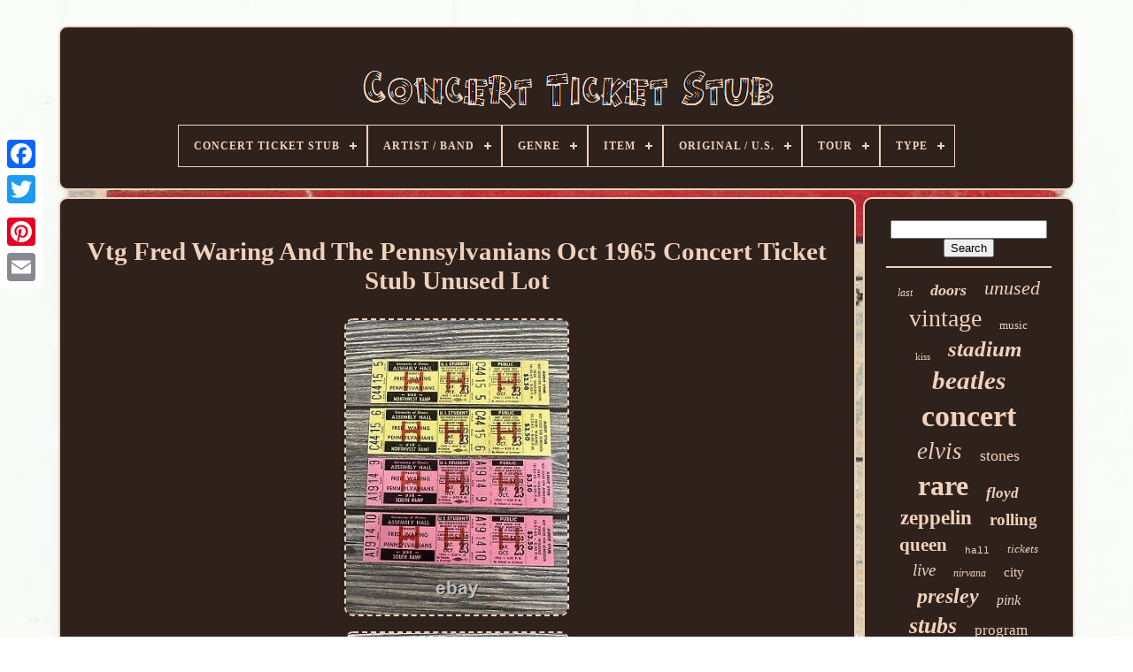

--- FILE ---
content_type: text/html
request_url: https://concertticketstub.net/vtg-fred-waring-and-the-pennsylvanians-oct-1965-concert-ticket-stub-unused-lot-3.htm
body_size: 4358
content:

<!DOCTYPE HTML> 

			
   

<HTML>   
	 

<HEAD>


 

	      
<!--#########################################################-->
<TITLE>
 	 Vtg Fred Waring And The Pennsylvanians Oct 1965 Concert Ticket Stub Unused Lot	 </TITLE>
	
	  <META   CONTENT='text/html; charset=UTF-8' HTTP-EQUIV='content-type'>
	
	   
<META CONTENT='width=device-width, initial-scale=1' NAME='viewport'>    
	
	


<LINK	REL='stylesheet' HREF='https://concertticketstub.net/kejof.css' TYPE='text/css'>		
	

<LINK  REL='stylesheet'  TYPE='text/css'   HREF='https://concertticketstub.net/qutejeda.css'>
	  

	 
	
<SCRIPT  TYPE='text/javascript'   SRC='https://code.jquery.com/jquery-latest.min.js'></SCRIPT>
		 	 <SCRIPT TYPE='text/javascript'	SRC='https://concertticketstub.net/hyso.js'  ASYNC>
 </SCRIPT>

	
	 	   

<!--#########################################################-->
<SCRIPT TYPE='text/javascript' SRC='https://concertticketstub.net/xizykoreni.js'>   </SCRIPT>	


	   <SCRIPT TYPE='text/javascript' ASYNC  SRC='https://concertticketstub.net/jaqakovi.js'> 	

</SCRIPT>
 	 
	
 	<SCRIPT  ASYNC TYPE='text/javascript' SRC='https://concertticketstub.net/mere.js'>
	</SCRIPT>
   
	
	
	<SCRIPT  TYPE='text/javascript'>
	
var a2a_config = a2a_config || {};a2a_config.no_3p = 1;</SCRIPT> 
	
<SCRIPT SRC='//static.addtoany.com/menu/page.js' TYPE='text/javascript' ASYNC> 	 

 </SCRIPT>	  
	

<SCRIPT   TYPE='text/javascript'  ASYNC  SRC='//static.addtoany.com/menu/page.js'> 
 </SCRIPT> 
	  

<SCRIPT   TYPE='text/javascript' SRC='//static.addtoany.com/menu/page.js'	ASYNC>  </SCRIPT>

 
</HEAD>
  	

		 <BODY   DATA-ID='115803461960'> 	 	 



	
 
<DIV  CLASS='a2a_kit a2a_kit_size_32 a2a_floating_style a2a_vertical_style' STYLE='left:0px; top:150px;'>
 
		 
	  <A CLASS='a2a_button_facebook'>
 
</A> 

		
		<A	CLASS='a2a_button_twitter'>
 </A>  


 
		
  <A CLASS='a2a_button_google_plus'>  

</A>
	 	
		
<A CLASS='a2a_button_pinterest'>  
	
	</A>  
				<A CLASS='a2a_button_email'></A>
	
	
	
		
  	</DIV>  

	<DIV ID='xowijy'> 
  	 
		 <DIV	ID='remysu'>  
	 	 	   
			
 


<!--#########################################################
	a
#########################################################-->
<A HREF='https://concertticketstub.net/'> <IMG  ALT='Concert Ticket Stub' SRC='https://concertticketstub.net/concert-ticket-stub.gif'>		
	</A>
  


			
<div id='syveverom' class='align-center'>
<ul>
<li class='has-sub'><a href='https://concertticketstub.net/'><span>Concert Ticket Stub</span></a>
<ul>
	<li><a href='https://concertticketstub.net/latest-items-concert-ticket-stub.htm'><span>Latest items</span></a></li>
	<li><a href='https://concertticketstub.net/top-items-concert-ticket-stub.htm'><span>Top items</span></a></li>
	<li><a href='https://concertticketstub.net/latest-videos-concert-ticket-stub.htm'><span>Latest videos</span></a></li>
</ul>
</li>

<li class='has-sub'><a href='https://concertticketstub.net/artist-band/'><span>Artist / Band</span></a>
<ul>
	<li><a href='https://concertticketstub.net/artist-band/ac-dc.htm'><span>Ac / Dc (30)</span></a></li>
	<li><a href='https://concertticketstub.net/artist-band/beatles.htm'><span>Beatles (171)</span></a></li>
	<li><a href='https://concertticketstub.net/artist-band/black-sabbath.htm'><span>Black Sabbath (19)</span></a></li>
	<li><a href='https://concertticketstub.net/artist-band/bruce-springsteen.htm'><span>Bruce Springsteen (15)</span></a></li>
	<li><a href='https://concertticketstub.net/artist-band/doors.htm'><span>Doors (36)</span></a></li>
	<li><a href='https://concertticketstub.net/artist-band/elvis-presley.htm'><span>Elvis Presley (163)</span></a></li>
	<li><a href='https://concertticketstub.net/artist-band/grateful-dead.htm'><span>Grateful Dead (90)</span></a></li>
	<li><a href='https://concertticketstub.net/artist-band/kiss.htm'><span>Kiss (95)</span></a></li>
	<li><a href='https://concertticketstub.net/artist-band/led-zeppelin.htm'><span>Led Zeppelin (170)</span></a></li>
	<li><a href='https://concertticketstub.net/artist-band/lynyrd-skynyrd.htm'><span>Lynyrd Skynyrd (25)</span></a></li>
	<li><a href='https://concertticketstub.net/artist-band/madonna.htm'><span>Madonna (21)</span></a></li>
	<li><a href='https://concertticketstub.net/artist-band/metallica.htm'><span>Metallica (23)</span></a></li>
	<li><a href='https://concertticketstub.net/artist-band/nirvana.htm'><span>Nirvana (93)</span></a></li>
	<li><a href='https://concertticketstub.net/artist-band/pink-floyd.htm'><span>Pink Floyd (52)</span></a></li>
	<li><a href='https://concertticketstub.net/artist-band/presley-elvis.htm'><span>Presley, Elvis (124)</span></a></li>
	<li><a href='https://concertticketstub.net/artist-band/prince.htm'><span>Prince (16)</span></a></li>
	<li><a href='https://concertticketstub.net/artist-band/queen.htm'><span>Queen (42)</span></a></li>
	<li><a href='https://concertticketstub.net/artist-band/rolling-stones.htm'><span>Rolling Stones (37)</span></a></li>
	<li><a href='https://concertticketstub.net/artist-band/the-doors.htm'><span>The Doors (28)</span></a></li>
	<li><a href='https://concertticketstub.net/artist-band/van-halen.htm'><span>Van Halen (21)</span></a></li>
	<li><a href='https://concertticketstub.net/latest-items-concert-ticket-stub.htm'>... (5682)</a></li>
</ul>
</li>

<li class='has-sub'><a href='https://concertticketstub.net/genre/'><span>Genre</span></a>
<ul>
	<li><a href='https://concertticketstub.net/genre/british-rock.htm'><span>British Rock (2)</span></a></li>
	<li><a href='https://concertticketstub.net/genre/concert-memorabilia.htm'><span>Concert Memorabilia (4)</span></a></li>
	<li><a href='https://concertticketstub.net/genre/country.htm'><span>Country (198)</span></a></li>
	<li><a href='https://concertticketstub.net/genre/dance-electronica.htm'><span>Dance & Electronica (4)</span></a></li>
	<li><a href='https://concertticketstub.net/genre/folk.htm'><span>Folk (6)</span></a></li>
	<li><a href='https://concertticketstub.net/genre/jazz.htm'><span>Jazz (3)</span></a></li>
	<li><a href='https://concertticketstub.net/genre/music-memorabilia.htm'><span>Music Memorabilia (7)</span></a></li>
	<li><a href='https://concertticketstub.net/genre/music-memorabilia.htm'><span>Music+memorabilia (2)</span></a></li>
	<li><a href='https://concertticketstub.net/genre/pop.htm'><span>Pop (2)</span></a></li>
	<li><a href='https://concertticketstub.net/genre/pop-rock.htm'><span>Pop / Rock (16)</span></a></li>
	<li><a href='https://concertticketstub.net/genre/punk-new-wave.htm'><span>Punk / New Wave (22)</span></a></li>
	<li><a href='https://concertticketstub.net/genre/r-b-soul.htm'><span>R & B & Soul (5)</span></a></li>
	<li><a href='https://concertticketstub.net/genre/rap-hip-hop.htm'><span>Rap & Hip Hop (18)</span></a></li>
	<li><a href='https://concertticketstub.net/genre/reggae-ska.htm'><span>Reggae & Ska (15)</span></a></li>
	<li><a href='https://concertticketstub.net/genre/rock.htm'><span>Rock (64)</span></a></li>
	<li><a href='https://concertticketstub.net/genre/rock-pop.htm'><span>Rock & Pop (1434)</span></a></li>
	<li><a href='https://concertticketstub.net/genre/trip-hop.htm'><span>Trip-hop (3)</span></a></li>
	<li><a href='https://concertticketstub.net/latest-items-concert-ticket-stub.htm'>... (5148)</a></li>
</ul>
</li>

<li class='has-sub'><a href='https://concertticketstub.net/item/'><span>Item</span></a>
<ul>
	<li><a href='https://concertticketstub.net/item/concert-ticket-stub.htm'><span>Concert Ticket Stub (6)</span></a></li>
	<li><a href='https://concertticketstub.net/item/ticket-stub.htm'><span>Ticket Stub (31)</span></a></li>
	<li><a href='https://concertticketstub.net/item/tickets-and-stubs.htm'><span>Tickets And Stubs (3)</span></a></li>
	<li><a href='https://concertticketstub.net/latest-items-concert-ticket-stub.htm'>... (6913)</a></li>
</ul>
</li>

<li class='has-sub'><a href='https://concertticketstub.net/original-u-s/'><span>Original / U.s.</span></a>
<ul>
	<li><a href='https://concertticketstub.net/original-u-s/concert-ticket-stub.htm'><span>Concert Ticket Stub (171)</span></a></li>
	<li><a href='https://concertticketstub.net/original-u-s/concert-ticket-stubs.htm'><span>Concert Ticket Stubs (2)</span></a></li>
	<li><a href='https://concertticketstub.net/latest-items-concert-ticket-stub.htm'>... (6780)</a></li>
</ul>
</li>

<li class='has-sub'><a href='https://concertticketstub.net/tour/'><span>Tour</span></a>
<ul>
	<li><a href='https://concertticketstub.net/tour/black-and-blue.htm'><span>'black And Blue' (2)</span></a></li>
	<li><a href='https://concertticketstub.net/tour/destroyer.htm'><span>'destroyer' (3)</span></a></li>
	<li><a href='https://concertticketstub.net/tour/electric-ladyland.htm'><span>'electric Ladyland' (3)</span></a></li>
	<li><a href='https://concertticketstub.net/tour/elvis-the.htm'><span>'elvis-the \ (3)</span></a></li>
	<li><a href='https://concertticketstub.net/tour/good-times.htm'><span>'good Times' (8)</span></a></li>
	<li><a href='https://concertticketstub.net/tour/houses-of-the-holy.htm'><span>'houses Of The Holy' (13)</span></a></li>
	<li><a href='https://concertticketstub.net/tour/kaya.htm'><span>'kaya' (6)</span></a></li>
	<li><a href='https://concertticketstub.net/tour/led-zeppelin-iv.htm'><span>'led Zeppelin Iv' (2)</span></a></li>
	<li><a href='https://concertticketstub.net/tour/led-zeppelin.htm'><span>'led Zeppelin' (2)</span></a></li>
	<li><a href='https://concertticketstub.net/tour/moody-blue.htm'><span>'moody Blue' (3)</span></a></li>
	<li><a href='https://concertticketstub.net/tour/now-then.htm'><span>'now & Then' (2)</span></a></li>
	<li><a href='https://concertticketstub.net/tour/nuthin-fancy.htm'><span>'nuthin' Fancy' (2)</span></a></li>
	<li><a href='https://concertticketstub.net/tour/physical-graffiti.htm'><span>'physical Graffiti' (5)</span></a></li>
	<li><a href='https://concertticketstub.net/tour/strange-days.htm'><span>'strange Days' (3)</span></a></li>
	<li><a href='https://concertticketstub.net/tour/today.htm'><span>'today' (9)</span></a></li>
	<li><a href='https://concertticketstub.net/tour/various.htm'><span>Various (2)</span></a></li>
	<li><a href='https://concertticketstub.net/latest-items-concert-ticket-stub.htm'>... (6885)</a></li>
</ul>
</li>

<li class='has-sub'><a href='https://concertticketstub.net/type/'><span>Type</span></a>
<ul>
	<li><a href='https://concertticketstub.net/type/concert-memorabilia.htm'><span>Concert Memorabilia (274)</span></a></li>
	<li><a href='https://concertticketstub.net/type/concert-ticket.htm'><span>Concert Ticket (12)</span></a></li>
	<li><a href='https://concertticketstub.net/type/concert-ticket-stub.htm'><span>Concert Ticket Stub (8)</span></a></li>
	<li><a href='https://concertticketstub.net/type/live.htm'><span>Live (2)</span></a></li>
	<li><a href='https://concertticketstub.net/type/novelties.htm'><span>Novelties (3)</span></a></li>
	<li><a href='https://concertticketstub.net/type/programmes.htm'><span>Programmes (11)</span></a></li>
	<li><a href='https://concertticketstub.net/type/rock.htm'><span>Rock (2)</span></a></li>
	<li><a href='https://concertticketstub.net/type/rock-roll-and-pop.htm'><span>Rock & Roll And Pop (3)</span></a></li>
	<li><a href='https://concertticketstub.net/type/rock-pop-hip-hop.htm'><span>Rock, Pop & Hip Hop (11)</span></a></li>
	<li><a href='https://concertticketstub.net/type/t-shirt.htm'><span>T-shirt (14)</span></a></li>
	<li><a href='https://concertticketstub.net/type/ticket.htm'><span>Ticket (24)</span></a></li>
	<li><a href='https://concertticketstub.net/type/ticket-stub.htm'><span>Ticket Stub (65)</span></a></li>
	<li><a href='https://concertticketstub.net/type/ticket-stubs.htm'><span>Ticket Stubs (2)</span></a></li>
	<li><a href='https://concertticketstub.net/type/tickets.htm'><span>Tickets (6)</span></a></li>
	<li><a href='https://concertticketstub.net/type/used-ticket.htm'><span>Used Ticket (2)</span></a></li>
	<li><a href='https://concertticketstub.net/latest-items-concert-ticket-stub.htm'>... (6514)</a></li>
</ul>
</li>

</ul>
</div>

		
  </DIV>


		<DIV ID='kyjatezyb'> 
	 
			  



<DIV ID='gogaw'>
 


					

 <DIV   ID='vyqyhaso'> 
		   </DIV>

				<h1 class="[base64]">Vtg Fred Waring And The Pennsylvanians Oct 1965 Concert Ticket Stub Unused Lot
   </h1>    <img class="lf5g7" src="https://concertticketstub.net/image/Vtg-Fred-Waring-And-The-Pennsylvanians-Oct-1965-Concert-Ticket-Stub-Unused-Lot-01-as.jpg" title="Vtg Fred Waring And The Pennsylvanians Oct 1965 Concert Ticket Stub Unused Lot" alt="Vtg Fred Waring And The Pennsylvanians Oct 1965 Concert Ticket Stub Unused Lot"/>
  <br/> 	
<img class="lf5g7" src="https://concertticketstub.net/image/Vtg-Fred-Waring-And-The-Pennsylvanians-Oct-1965-Concert-Ticket-Stub-Unused-Lot-02-voiv.jpg" title="Vtg Fred Waring And The Pennsylvanians Oct 1965 Concert Ticket Stub Unused Lot" alt="Vtg Fred Waring And The Pennsylvanians Oct 1965 Concert Ticket Stub Unused Lot"/>	  <br/>  <img class="lf5g7" src="https://concertticketstub.net/image/Vtg-Fred-Waring-And-The-Pennsylvanians-Oct-1965-Concert-Ticket-Stub-Unused-Lot-03-jlb.jpg" title="Vtg Fred Waring And The Pennsylvanians Oct 1965 Concert Ticket Stub Unused Lot" alt="Vtg Fred Waring And The Pennsylvanians Oct 1965 Concert Ticket Stub Unused Lot"/>	 
 <br/>
	
 <img class="lf5g7" src="https://concertticketstub.net/image/Vtg-Fred-Waring-And-The-Pennsylvanians-Oct-1965-Concert-Ticket-Stub-Unused-Lot-04-emk.jpg" title="Vtg Fred Waring And The Pennsylvanians Oct 1965 Concert Ticket Stub Unused Lot" alt="Vtg Fred Waring And The Pennsylvanians Oct 1965 Concert Ticket Stub Unused Lot"/> 

<br/>	<br/>
<img class="lf5g7" src="https://concertticketstub.net/cimagy.gif" title="Vtg Fred Waring And The Pennsylvanians Oct 1965 Concert Ticket Stub Unused Lot" alt="Vtg Fred Waring And The Pennsylvanians Oct 1965 Concert Ticket Stub Unused Lot"/>
   	 <img class="lf5g7" src="https://concertticketstub.net/likohahox.gif" title="Vtg Fred Waring And The Pennsylvanians Oct 1965 Concert Ticket Stub Unused Lot" alt="Vtg Fred Waring And The Pennsylvanians Oct 1965 Concert Ticket Stub Unused Lot"/>
	


<br/>	
  <p>
 We don't use stock photos or reuse our own photos. Please check out our other items.</p> Thank you so much for looking. Please feel free to ask any questions. Make sure to check out our other items.	<br/>	 
	 <img class="lf5g7" src="https://concertticketstub.net/cimagy.gif" title="Vtg Fred Waring And The Pennsylvanians Oct 1965 Concert Ticket Stub Unused Lot" alt="Vtg Fred Waring And The Pennsylvanians Oct 1965 Concert Ticket Stub Unused Lot"/>
   	 <img class="lf5g7" src="https://concertticketstub.net/likohahox.gif" title="Vtg Fred Waring And The Pennsylvanians Oct 1965 Concert Ticket Stub Unused Lot" alt="Vtg Fred Waring And The Pennsylvanians Oct 1965 Concert Ticket Stub Unused Lot"/>
	
<br/>

				
					 <DIV STYLE='margin:10px auto 0px auto' CLASS='a2a_kit'>

					 	<A CLASS='a2a_button_facebook_like'  DATA-SHARE='false' DATA-ACTION='like' DATA-SHOW-FACES='false'  DATA-LAYOUT='button'>	 	

</A>
  

				 
</DIV> 
   
				
				 	 <DIV CLASS='a2a_kit a2a_default_style'  STYLE='margin:10px auto;width:120px;'> 	
					   	  
 <A  CLASS='a2a_button_facebook'> 	
  </A>    
					
 		<A CLASS='a2a_button_twitter'> </A>	
  
 
						<A   CLASS='a2a_button_google_plus'></A>  
 
					 <A   CLASS='a2a_button_pinterest'></A>

 	
					  
<!--#########################################################

	a

#########################################################-->
<A   CLASS='a2a_button_email'> 
 </A> 	

				  
  </DIV>  
					
				
			
  </DIV>  
 
			  <DIV ID='qolefyt'>
 
				
				 	

	 

<DIV ID='vuvap'>  		 
					 <HR> 
				 		
 	 </DIV>


				 <DIV	ID='fifebopa'>	
		 
	
</DIV> 
 	
				
				<DIV	ID='cipac'> 	 
					<a style="font-family:Monaco;font-size:12px;font-weight:lighter;font-style:oblique;text-decoration:none" href="https://concertticketstub.net/t/last.htm">last</a><a style="font-family:Brush Script MT;font-size:18px;font-weight:bold;font-style:oblique;text-decoration:none" href="https://concertticketstub.net/t/doors.htm">doors</a><a style="font-family:Times;font-size:22px;font-weight:normal;font-style:italic;text-decoration:none" href="https://concertticketstub.net/t/unused.htm">unused</a><a style="font-family:Ner Berolina MT;font-size:28px;font-weight:normal;font-style:normal;text-decoration:none" href="https://concertticketstub.net/t/vintage.htm">vintage</a><a style="font-family:Motor;font-size:13px;font-weight:lighter;font-style:normal;text-decoration:none" href="https://concertticketstub.net/t/music.htm">music</a><a style="font-family:Lansbury;font-size:11px;font-weight:normal;font-style:normal;text-decoration:none" href="https://concertticketstub.net/t/kiss.htm">kiss</a><a style="font-family:Sonoma;font-size:25px;font-weight:bolder;font-style:oblique;text-decoration:none" href="https://concertticketstub.net/t/stadium.htm">stadium</a><a style="font-family:Kino MT;font-size:29px;font-weight:bolder;font-style:italic;text-decoration:none" href="https://concertticketstub.net/t/beatles.htm">beatles</a><a style="font-family:Algerian;font-size:34px;font-weight:bold;font-style:normal;text-decoration:none" href="https://concertticketstub.net/t/concert.htm">concert</a><a style="font-family:Lansbury;font-size:27px;font-weight:lighter;font-style:italic;text-decoration:none" href="https://concertticketstub.net/t/elvis.htm">elvis</a><a style="font-family:Wide Latin;font-size:18px;font-weight:normal;font-style:normal;text-decoration:none" href="https://concertticketstub.net/t/stones.htm">stones</a><a style="font-family:Klang MT;font-size:32px;font-weight:bold;font-style:normal;text-decoration:none" href="https://concertticketstub.net/t/rare.htm">rare</a><a style="font-family:Donata;font-size:17px;font-weight:bold;font-style:oblique;text-decoration:none" href="https://concertticketstub.net/t/floyd.htm">floyd</a><a style="font-family:Matura MT Script Capitals;font-size:23px;font-weight:bolder;font-style:normal;text-decoration:none" href="https://concertticketstub.net/t/zeppelin.htm">zeppelin</a><a style="font-family:Book Antiqua;font-size:19px;font-weight:bold;font-style:normal;text-decoration:none" href="https://concertticketstub.net/t/rolling.htm">rolling</a><a style="font-family:Brush Script MT;font-size:21px;font-weight:bold;font-style:normal;text-decoration:none" href="https://concertticketstub.net/t/queen.htm">queen</a><a style="font-family:Courier New;font-size:11px;font-weight:lighter;font-style:normal;text-decoration:none" href="https://concertticketstub.net/t/hall.htm">hall</a><a style="font-family:Arial MT Condensed Light;font-size:13px;font-weight:lighter;font-style:italic;text-decoration:none" href="https://concertticketstub.net/t/tickets.htm">tickets</a><a style="font-family:Erie;font-size:19px;font-weight:lighter;font-style:oblique;text-decoration:none" href="https://concertticketstub.net/t/live.htm">live</a><a style="font-family:Arial Narrow;font-size:12px;font-weight:normal;font-style:oblique;text-decoration:none" href="https://concertticketstub.net/t/nirvana.htm">nirvana</a><a style="font-family:Monotype.com;font-size:15px;font-weight:lighter;font-style:normal;text-decoration:none" href="https://concertticketstub.net/t/city.htm">city</a><a style="font-family:Terminal;font-size:24px;font-weight:bold;font-style:oblique;text-decoration:none" href="https://concertticketstub.net/t/presley.htm">presley</a><a style="font-family:Times New Roman;font-size:16px;font-weight:lighter;font-style:italic;text-decoration:none" href="https://concertticketstub.net/t/pink.htm">pink</a><a style="font-family:Monotype.com;font-size:26px;font-weight:bolder;font-style:italic;text-decoration:none" href="https://concertticketstub.net/t/stubs.htm">stubs</a><a style="font-family:Ner Berolina MT;font-size:17px;font-weight:lighter;font-style:normal;text-decoration:none" href="https://concertticketstub.net/t/program.htm">program</a><a style="font-family:Times New Roman;font-size:14px;font-weight:normal;font-style:italic;text-decoration:none" href="https://concertticketstub.net/t/arena.htm">arena</a><a style="font-family:Matura MT Script Capitals;font-size:30px;font-weight:normal;font-style:italic;text-decoration:none" href="https://concertticketstub.net/t/tour.htm">tour</a><a style="font-family:MS LineDraw;font-size:35px;font-weight:lighter;font-style:italic;text-decoration:none" href="https://concertticketstub.net/t/ticket.htm">ticket</a><a style="font-family:Old English Text MT;font-size:10px;font-weight:bolder;font-style:normal;text-decoration:none" href="https://concertticketstub.net/t/chicago.htm">chicago</a><a style="font-family:Erie;font-size:16px;font-weight:bolder;font-style:oblique;text-decoration:none" href="https://concertticketstub.net/t/japan.htm">japan</a><a style="font-family:Wide Latin;font-size:20px;font-weight:bold;font-style:normal;text-decoration:none" href="https://concertticketstub.net/t/dead.htm">dead</a><a style="font-family:Playbill;font-size:33px;font-weight:lighter;font-style:italic;text-decoration:none" href="https://concertticketstub.net/t/stub.htm">stub</a><a style="font-family:Arial Black;font-size:15px;font-weight:normal;font-style:oblique;text-decoration:none" href="https://concertticketstub.net/t/grateful.htm">grateful</a><a style="font-family:Humanst521 Cn BT;font-size:14px;font-weight:bolder;font-style:normal;text-decoration:none" href="https://concertticketstub.net/t/full.htm">full</a><a style="font-family:Gill Sans Condensed Bold;font-size:31px;font-weight:bolder;font-style:italic;text-decoration:none" href="https://concertticketstub.net/t/original.htm">original</a>  
				  
</DIV>

  
			
			


</DIV> 
		</DIV>	 

	
			<DIV  ID='wapeb'> 

  
	
		
			
   	 <UL>		
						
 <LI>	
					

<A HREF='https://concertticketstub.net/'>   	
Concert Ticket Stub	
 

</A>	  
				

 	  </LI>	
 
				
<LI> 


					 <A HREF='https://concertticketstub.net/contactus.php'>

	 Contact
 	
 </A>	


					 	</LI> 



				 			
<LI>

					 
	   <A HREF='https://concertticketstub.net/qore.htm'>	
		 Privacy Policy Agreement
	

	</A>

 
 
				 
</LI>



				

<LI> 
	
					 		 <A   HREF='https://concertticketstub.net/zumomuw.htm'>	
Terms of service
</A> 



				  </LI>	  	
				

			</UL>

 
			
		 	</DIV> 

	
 </DIV>
 

   

   </BODY>

 
	
  
 </HTML>

 

--- FILE ---
content_type: text/css
request_url: https://concertticketstub.net/kejof.css
body_size: 1684
content:
 
/*#########################################################

	#wapeb

#########################################################*/
#wapeb	{
	

 	background-color:#2F221C;	margin:0px 8px;	 border:2px solid #F0D1BC;	 	 		padding:24px;

	display:block; 
 	border-radius:10px;
 	  }
   


/*#########################################################*/
#defi input[type="text"]	{
 	
	   	margin:0px 10px 10px 0px; 
		width:61%;}
	#gogaw img	{ 		border-radius:10px;	 border-style:dashed;	 
 

		border-width:2px;  	max-width:90%;	 
 	border-color:#F0D1BC;  
	margin:6px; 	
		height:auto;    }


	

#vyqyhaso	{	 

width:100%;   
	margin:0px auto 8px auto; }		

 



		 
/*#########################################################*/
#defi input	{	  	border:2px solid #F0D1BC;
	 	border-radius:4px;  
  	 padding:4px;}
  H1	{

 font-size:29px;
	
   }	
    


 

#gogaw ol	{	 

 	list-style-type:square;	  
 	padding:0px; margin:0px;	 



 }


#qucoq:hover	{	 	  

 border-color:transparent #FFFFFF transparent transparent;  	}   
	

/*#########################################################*/
hr	{ 	
	margin:10px 0px;

 border:1px solid #F0D1BC;	 } 
	

#cipac a	{  
  	overflow:hidden;
	 	
	margin:0px 10px; 	 	max-width:100%;	 	display:inline-block;	

		text-overflow:ellipsis;


	word-wrap:normal;	

 	}
   
#gogaw ol li	{    
	 margin:0px 10px;	 }
 

	#defi input[type="submit"]	{
		  	color:#F0D1BC;
 background-color:#2F221C;
  }	

#remysu img	{ 


 max-width:100%;		  	}  
 

 
#remysu	{
 	border:2px solid #F0D1BC;

	border-radius:10px;
 	padding:24px; 		 	margin:0px 8px;
   	background-color:#2F221C;
 
	display:block; }  

		#jupy	{	 	 		 border-width:10px 0 10px 20px; 
    	width:0; 	border-color:transparent transparent transparent #F0D1BC; 
  	height:0;
 	border-style:solid; 	display:inline-block;  	margin:10px;	
}
#fifebopa	{  



 margin:0px auto 8px auto;

 	
 		width:95%;			 
	}   	

/*#########################################################*/
#wapeb ul	{  	
    margin:0px;


 	display:inline-block;  		padding:0px; }
 
 #gogaw ul	{  	
  
	margin:0px; 		padding:0px;	
  list-style-type:none;		}	
 	#fifebopa:empty	{  
display:none; }
 	 
	
 #wapeb li	{	
	 	margin:16px 13px;

display:inline-block; 
 	}   	

#gogaw	{	 	   	color:#F0D1BC;
	border-radius:10px;	
	padding:24px; display:table-cell; 	
 	border:2px solid #F0D1BC; 
	width:79%; 	background-color:#2F221C; 	
 }  
#jupy:hover	{
	 border-color:transparent transparent transparent #FFFFFF; 
 
}  


 

#kyjatezyb div	{   
		border-spacing:0px;
 vertical-align:top;	 
}   

a	{



	text-decoration:none;  

color:#F0D1BC;
 


 		font-weight:bolder;
 }  


 	
#qolefyt	{	
  background-color:#2F221C;
	 	 	border-radius:10px;
 	
	width:21%;  
	
  
	border:2px solid #F0D1BC;

 
	padding:24px;
			display:table-cell;
  	color:#F0D1BC;}	
	
    #xowijy	{ 


	margin:29px auto 30px auto;	 width:91%;		  

  } 

html, body	{   
 		height:100%;
	font-size:17px;   	

	background-size:cover;	margin:0 0 0 0;   	text-align:center; 
	background-image:url("https://concertticketstub.net/concert-ticket-stub-dzi.jpg");	 	  font-family:Times;  }

	 #syveverom	{
   text-align:left; 
}	

/*#########################################################*/
#vyqyhaso:empty	{ 
 	 

 display:none; 
 
} 
 	

.a2a_default_style	{		 display:none;
}

#defi input[type="submit"]:active	{
  
filter:alpha(opacity=70); 	opacity:0.7;    }  	



/*#########################################################*/
#qucoq	{
 	width:0;  
 	border-width:10px 20px 10px 0;  border-color:transparent #F0D1BC transparent transparent;   	height:0; 	display:inline-block; 	border-style:solid;  		margin:10px;

}

#gogaw img:hover	{ 
	
 	 border-radius:10px;
	
	border-color:#F0D1BC;	  
}   
	  
 

	#kyjatezyb	{
 
  display:table;

 		width:100%; 
 	border-spacing:8px; 	
	table-layout:fixed;  	}  




#gogaw ul li	{  

 display:inline;
 }

	
 	
 @media only screen and (max-width: 1020px)	{   	  .a2a_default_style	{  		display:block;
  }  
 
.a2a_floating_style.a2a_vertical_style	{
  display:none;		}
		
 }
	

 
	 @media only screen and (max-width: 760px), (min-device-width: 760px) and (max-device-width: 1024px)	{
     	  
/*#########################################################

	#gogaw

#########################################################*/
#gogaw	{   margin:10px 0px;  		width:100%;  
		padding:10px 5px;


 		display:block; 
} 


 #xowijy	{ 
  
 			display:block;	 margin:8px auto; 	  
  		width:80%;

		padding:0px;
	
}
	

	
  #wapeb li	{

 display:block;
  

} 
.a2a_default_style	{
 	
display:block;	
 } 	
 
/*#########################################################*/
#remysu	{
 
 	  width:100%; 	
 margin:10px 0px;
	 	
		display:block;  		padding:5px;

 
	} 
  #wapeb	{ 		 	 	
	width:100%;
	 
		padding:10px 5px; 
		display:block; 	 		margin:10px 0px;		} 
 
#cipac	{		margin:10px;	}  


		.a2a_floating_style.a2a_vertical_style	{
display:none; }	
   #defi	{    margin:10px; 	}	 

 
/*#########################################################*/
#kyjatezyb	{			  				margin:0px; 
display:block;   
		padding:0px; 
     		width:100%;
}	

	
 #qolefyt	{  	 
 		margin:10px 0px;
  width:100%;  		padding:5px;		display:block; 	} 
 	
	 }	 
 
